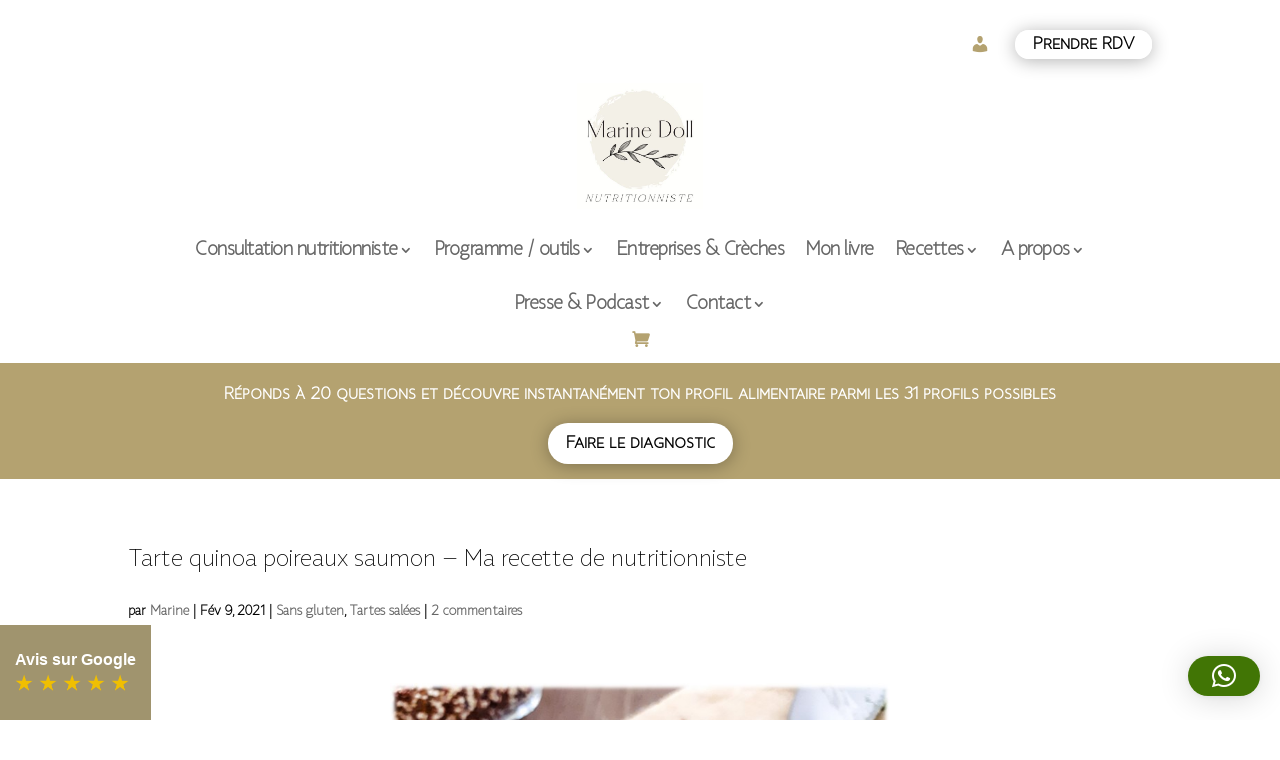

--- FILE ---
content_type: text/css
request_url: https://marinedoll.ch/wp-content/uploads/useanyfont/uaf.css?ver=1764406866
body_size: 97
content:
				@font-face {
					font-family: 'sedwick';
					src: url('/wp-content/uploads/useanyfont/5497Sedwick.woff2') format('woff2'),
						url('/wp-content/uploads/useanyfont/5497Sedwick.woff') format('woff');
					  font-display: auto;
				}

				.sedwick{font-family: 'sedwick' !important;}

						@font-face {
					font-family: 'city';
					src: url('/wp-content/uploads/useanyfont/7013City.woff2') format('woff2'),
						url('/wp-content/uploads/useanyfont/7013City.woff') format('woff');
					  font-display: auto;
				}

				.city{font-family: 'city' !important;}

						@font-face {
					font-family: 'phrasa';
					src: url('/wp-content/uploads/useanyfont/5516Phrasa.woff2') format('woff2'),
						url('/wp-content/uploads/useanyfont/5516Phrasa.woff') format('woff');
					  font-display: auto;
				}

				.phrasa{font-family: 'phrasa' !important;}

		